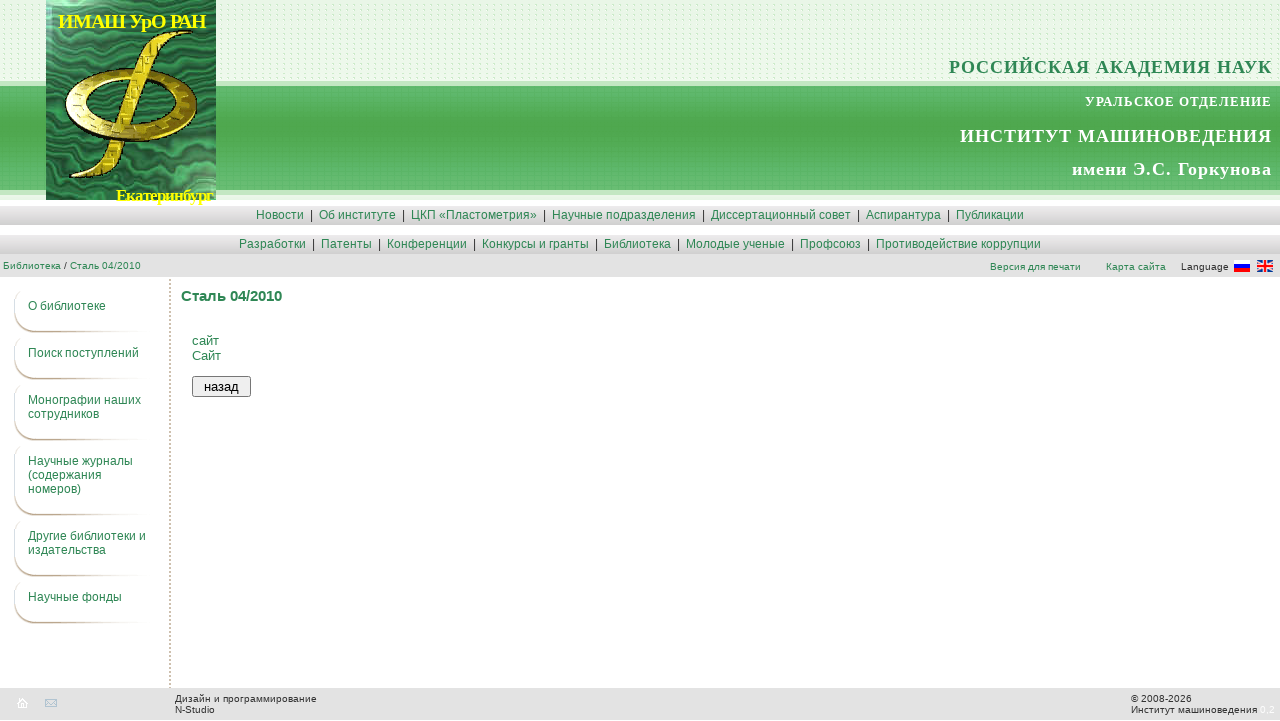

--- FILE ---
content_type: text/html; charset=utf-8
request_url: https://www.imach.uran.ru/bibl/past/cat_662.html
body_size: 30271
content:
<!DOCTYPE HTML PUBLIC '-//W3C//DTD HTML 4.01 Transitional//EN'>
<html lang='ru' dir='ltr'>
<head>
<meta http-equiv=Content-Type content='text/html; charset=utf-8'>
<title>Институт машиноведения / Библиотека / Архив  года / Сталь 04/2010</title>
<meta name=Description content="">
<meta name=Keywords content="">
<link href='/images/imach2/design.css' type='text/css' rel='stylesheet'>

<script type='text/javascript' src='/netcat_template/jquery/jquery.min.js?25022'></script>
<script type='text/javascript'>var $nc = jQuery.noConflict();</script>
<script type='text/javascript'>if (typeof $ == 'undefined') $ = jQuery;</script>
<script src='/netcat_template/jquery/jquery.a.ui.widget.js?25022'></script>
<script src='/netcat_template/jquery/jquery.ajaxfileupload.min.js?25022'></script>
<script src='/netcat_template/jquery/jquery.autosave.js?25022'></script>
<script src='/netcat_template/jquery/jquery.b.iframe-transport.js?25022'></script>
<script src='/netcat_template/jquery/jquery.colorbox-min.js?25022'></script>
<script src='/netcat_template/jquery/jquery.fileupload.js?25022'></script>
<script src='/netcat_template/jquery/jquery.form.min.js?25022'></script>
<script src='/netcat_template/jquery/jquery.jcrop.js?25022'></script>
<script src='/netcat_template/jquery/jquery.jscrollpane.min.js?25022'></script>
<script src='/netcat_template/jquery/jquery.mousewheel.min.js?25022'></script>
<script src='/netcat_template/jquery/jquery.nc_widget.js?25022'></script>
<script src='/netcat_template/jquery/jquery.nclsdisplay.js?25022'></script>
<script src='/netcat_template/jquery/jquery.simplemodal.min.js?25022'></script>
<script src='/netcat_template/jquery/jquery.tablednd.min.js?25022'></script>
<link rel='stylesheet' type='text/css' href='/netcat/admin/skins/default/css/upload.css?25022'>
<link rel='stylesheet' type='text/css' href='/netcat/admin/js/image_dialog/jquery.minicolors.css?25022'>
<script type='text/javascript'>if (typeof(nc_token) == 'undefined') {var nc_token = '5cf74ac7ffa0093f7bddefb8aaf9c49a';}var nc_save_keycode = 83;
var nc_autosave_use = '';
var nc_autosave_type = 'keyboard';
var nc_autosave_period = '';
var nc_autosave_noactive = '';
</script>
<script type='text/javascript' src='/netcat/modules/auth/auth.js?25022'></script>
<script type='text/javascript' src='/netcat/admin/js/jquery.upload.min.js?25022'></script>
<script type='text/javascript' src='/netcat_template/jquery/jquery.nclsdisplay.js?25022'></script>


<style type='text/css'>
.menu_div{position:relative}
.dropmenu{position:absolute;visibility:hidden}
P.j {text-align: justify; text-indent: 2em}
.text TD .head, .text TD div.h1, .text TD .leader, .text TD .colored, text TD .accent {
color: #2f8755; }
div.nc--clearfix { margin-bottom: -1em; }</style>
<link rel="stylesheet" href="/netcat_template/css/1/mixins.css?1768467630" />

</head>

<body BACKGROUND='/images/mac/fon.jpg' leftMargin=0 topMargin=0 marginheight=0 marginwidth=0>
<script src='/images/mac/menubar.js' type='text/javascript' language='javascript1.1'></script>

<!-- logo area -->
<div id=logo><table border=0 cellpadding=0 cellspacing=0 width='100%' background='/images/imach2/top_bg1.gif'><tr>
<td><img src='/images/emp.gif' width=46 height=200 alt=''></td>
<!--<td><img src='/images/imach2/logo_left.gif alt='''></td>-->
<td background='/images/imach2/logo_l.gif'><table border=0 cellpadding=0 cellspacing=0><tr><td height=200><a href='/'>
   <img src='/images/imach2/malah.jpg' width='170' height='200' border='0' style='MARGIN-TOP: 0px; MARGIN-Left: 0px' alt=''><br>
   <img src='/images/imach2/imach1.gif' width='140' height='166' border='0' style='MARGIN-TOP: -185px; MARGIN-Left: 15px' alt=''><br>
   <div style='font-size: 20px; letter-spacing: -1px; font-family: Times New Roman, Times, serif; color: #ffff00; MARGIN-TOP: -190px; MARGIN-Left: 12px'>ИМАШ&nbsp;УрО&nbsp;РАН</div><br>
   <div style='font-size: 17px; letter-spacing: -1px; font-family: Times New Roman, Times, serif; color: #ffff00; MARGIN-TOP: 137px; MARGIN-Left: 70px'>Екатеринбург&nbsp;&nbsp;&nbsp;&nbsp;</div>
   </a></td></tr></table></td>
<!--<td><img src='/images/imach2/logo_right.gif' alt=''></td>-->
<td width='100%' align=right><br>&nbsp;<br><span class=top>PОССИЙСКАЯ&nbsp;АКАДЕМИЯ&nbsp;НАУК</span>
<br>&nbsp;<br>УРАЛЬСКОЕ&nbsp;ОТДЕЛЕНИЕ<br>&nbsp;<br>
<span class=head>ИНСТИТУТ&nbsp;МАШИНОВЕДЕНИЯ</span>
<br><small>&nbsp;</small><br><span class=head>имени Э.С. Горкунова</span></td>
<td>&nbsp;&nbsp</td></tr>
</table></div>
<!-- end of logo area -->

<!-- menu bar definitions -->
<div id=dropmenu160 class=dropmenu style='width:0'>
  <a href='/news/curr/2026/?recNum=1000'>Все&nbsp;новости&nbsp;2026</a><br>
  <a href='/news/past/2025/?recNum=1000'>Все&nbsp;новости&nbsp;2025</a><br>
  <a href='/news/past/2024/?recNum=1000'>Все&nbsp;новости&nbsp;2024</a><br>
  <a href='/news/past/2023/?recNum=1000'>Все&nbsp;новости&nbsp;2023</a><br>
  <a href='/news/past/2022/?recNum=1000'>Все&nbsp;новости&nbsp;2022</a><br>
  <a href='/news/past/2021/?recNum=1000'>Все&nbsp;новости&nbsp;2021</a><br>
  <a href='/news/past/2020/?recNum=1000'>Все&nbsp;новости&nbsp;2020</a><br>
  <a href='/news/past/2019/?recNum=1000'>Все&nbsp;новости&nbsp;2019</a><br>
  <a href='/news/past/2018/?recNum=1000'>Все&nbsp;новости&nbsp;2018</a><br>
  <a href='/news/past/2017/?recNum=1000'>Все&nbsp;новости&nbsp;2017</a><br>
  <a href='/news/past/2016/?recNum=1000'>Все&nbsp;новости&nbsp;2016</a><br>
  <a href='/news/past/2015/?recNum=1000'>Все&nbsp;новости&nbsp;2015</a><br>
  <a href='/news/past/2014/?recNum=1000'>Все&nbsp;новости&nbsp;2014</a><br>
  <a href='/news/past/2013/?recNum=1000'>Все&nbsp;новости&nbsp;2013</a><br>
  <a href='/news/past/2012/?recNum=1000'>Все&nbsp;новости&nbsp;2012</a><br>
  <a href='/news/past/2011/?recNum=1000'>Все&nbsp;новости&nbsp;2011</a><br>
  <a href='/news/past/2010/?recNum=1000'>Все&nbsp;новости&nbsp;2010</a><br>
  <a href='/news/past/2009/?recNum=1000'>Все&nbsp;новости&nbsp;2009</a><br>
  <a href='/news/past/2008/?recNum=1000'>Все&nbsp;новости&nbsp;2008</a></div>
<div id=dropmenu161 class=dropmenu style='width:280'>
  <a href='/about/istoria/'>Об&nbsp;институте</a><br>
  <a href='/about/naprav/'>Основные&nbsp;направления&nbsp;исследований</a><br>
  <a href='/about/direc/'>Дирекция</a><br>
  <a href='/about/uch/'>Ученый&nbsp;совет</a><br>
  <a href='/about/sotr/tit/acad'>Научные&nbsp;сотрудники</a><br>
  <a href='/about/sl/'>Службы&nbsp;института</a><br>
  <a href='/about/ustav/'>Устав&nbsp;института&nbsp;и&nbsp;нормативные&nbsp;документы</a><br>
  <a href='/about/go/'>Гражданская&nbsp;оборона</a><br>
  <a href='/about/smk/'>Система&nbsp;менеджмента&nbsp;качества</a><br>
  <a href='/about/konkurs/'>Конкурс&nbsp;на&nbsp;замещение&nbsp;вакантных&nbsp;должностей</a><br>
  <a href='/about/contact/'>Контактная&nbsp;информация&nbsp;и&nbsp;реквизиты</a><br>
  <a href='/about/nu/'>Национальные&nbsp;проекты&nbsp;России</a></div>
<div id=dropmenu664 class=dropmenu style='width:380'>
  <a href='/tc/analyt/about'>Испытательный&nbsp;центр</a><br>
  <a href='/tc/nano/about'>ИЦ&nbsp;в&nbsp;системе&nbsp;&laquo;Наносертифика&raquo;</a></div>
<div id=dropmenu174 class=dropmenu style='width:340'>
  <a href='/lab/lmm/about'>Лаборатория&nbsp;микромеханики&nbsp;материалов</a><br>
  <a href='/lab/ltd/about'>Лаборатория&nbsp;технической&nbsp;диагностики</a><br>
  <a href='/lab/lkm/about'>Лаборатория&nbsp;конструкционного&nbsp;материаловедения</a><br>
  <a href='/lab/ldr/about'>Лаборатория&nbsp;деформирования&nbsp;и&nbsp;разрушения</a><br>
  <a href='/lab/lsm/about'>Лаборатория&nbsp;системного&nbsp;моделирования</a><br>
  <a href='/lab/lpm/about'>Лаборатория&nbsp;прикладной&nbsp;механики</a><br>
  <a href='/lab/lmd/about'>Лаборатория&nbsp;механики&nbsp;деформаций</a><br>
  <a href='/lab/molodezhnaya-laboratoriya-tehnologii-materialov/about'>Молодежная&nbsp;лаборатория&nbsp;технологии&nbsp;материалов</a><br>
  <a href='/lab/nvd/about'>Сектор&nbsp;нелинейной&nbsp;вихревой&nbsp;гидродинамики</a><br>
  <a href='/lab/nmt/about'>Сектор&nbsp;новых&nbsp;материалов&nbsp;и&nbsp;технологий</a><br>
  <a href='/lab/it/about'>Сектор&nbsp;информационных&nbsp;технологий</a><br>
  <a href='/lab/o-sektore/about'>Сектор&nbsp;высокоэнергетической&nbsp;обработки&nbsp;материалов</a><br>
  <a href='/lab/mtm/about'>Отдел&nbsp;механики&nbsp;транспортных&nbsp;машин</a></div>
<div id=dropmenu243 class=dropmenu style='width:220'>
  <a href='/diss/info/'>Общая&nbsp;информация</a><br>
  <a href='/diss/speci/'>Специальности</a><br>
  <a href='/diss/sostav/'>Состав&nbsp;совета</a><br>
  <a href='/diss/news/'>Объявления&nbsp;и&nbsp;авторефераты</a><br>
  <a href='/diss/contact/'>Контактная&nbsp;информация</a><br>
  <a href='/diss/speci2015/'>Специальности&nbsp;до&nbsp;2015&nbsp;года&nbsp;(архив)</a><br>
  <a href='/diss/list/'>Защита&nbsp;диссертаций&nbsp;до&nbsp;2015&nbsp;года&nbsp;(архив)</a></div>
<div id=dropmenu788 class=dropmenu style='width:350'>
  <a href='/aspi/about/'>Общие&nbsp;сведения</a><br>
  <a href='/aspi/speci/'>Номенклатура&nbsp;научных&nbsp;специальностей&nbsp;по&nbsp;аспирантуре</a><br>
  <a href='/aspi/enter/'>Для&nbsp;поступающих&nbsp;в&nbsp;аспирантуру</a><br>
  <a href='/aspi/learn/'>Для&nbsp;аспирантов</a><br>
  <a href='/aspi/list/'>Список&nbsp;аспирантов</a><br>
  <a href='/aspi/norms/'>Нормативная&nbsp;база</a></div>
<div id=dropmenu211 class=dropmenu style='width:140'>
  <a href='/publ/mon/?srchPat[0]=1'>Монографии</a><br>
  <a href='/publ/dis/?srchPat[0]=9'>Диссертации</a><br>
  <a href='/publ/list/'>Поиск&nbsp;по&nbsp;авторам</a><br>
  <a href='/publ/search/?action=search'>Поиск&nbsp;по&nbsp;публикациям</a><br>
  <a href='/publ/publ/2026/'>2026</a>
  <a href='/publ/past/2025/'>2025</a>
  <a href='/publ/past/2024/'>2024</a>
  <a href='/publ/past/2023/'>2023</a>
  <a href='/publ/past/2022/'>2022</a>
  <a href='/publ/past/2021/'>2021</a>
  <a href='/publ/past/2020/'>2020</a>
  <a href='/publ/past/2019/'>2019</a>
  <a href='/publ/past/2018/'>2018</a>
  <a href='/publ/past/2017/'>2017</a>
  <a href='/publ/past/2016/'>2016</a>
  <a href='/publ/past/2015/'>2015</a>
  <a href='/publ/past/2014/'>2014</a>
  <a href='/publ/past/2013/'>2013</a>
  <a href='/publ/past/2012/'>2012</a>
  <a href='/publ/past/2011/'>2011</a>
  <a href='/publ/past/2010/'>2010</a>
  <a href='/publ/past/2009/'>2009</a>
  <a href='/publ/past/2008/'>2008</a>
  <a href='/publ/past/2007/'>2007</a>
  <a href='/publ/past/2006/'>2006</a>
  <a href='/publ/past/2005/'>2005</a>
  <a href='/publ/past/2004/'>2004</a>
  <a href='/publ/past/2003/'>2003</a>
  <a href='/publ/hist/?srchPat[14]=2002'>2002&nbsp;и&nbsp;ранее</a></div>
<div id=dropmenu194 class=dropmenu style='width:760'>
  <a href='/razr/search/?action=search'>Поиск&nbsp;разработок</a><br>
  <a href='/razr/razr/?srchPat[2]=1'>Механика&nbsp;деформируемых&nbsp;тел,&nbsp;перспективных&nbsp;материалов&nbsp;и&nbsp;технологий,&nbsp;конструкций&nbsp;и&nbsp;сооружений</a><br>
  <a href='/razr/razr/?srchPat[2]=2'>Автоматизированные&nbsp;системы&nbsp;измерения,&nbsp;неразрушающего&nbsp;контроля&nbsp;материалов&nbsp;и&nbsp;диагностики&nbsp;ресурса&nbsp;машин</a><br>
  <a href='/razr/razr/?srchPat[2]=3'>Основы&nbsp;алгоритмического,&nbsp;программного&nbsp;и&nbsp;аппаратного&nbsp;обеспечения&nbsp;систем&nbsp;автоматического&nbsp;управления&nbsp;сложными&nbsp;объектами</a><br>
  <a href='/razr/razr/?srchPat[2]=4'>Механика&nbsp;и&nbsp;процессы&nbsp;управления&nbsp;транспортных&nbsp;и&nbsp;тяговых&nbsp;машин</a></div>
<div id=dropmenu544 class=dropmenu style='width:250'>
  <a href='/patent/search/?action=search'>Поиск&nbsp;патентов&nbsp;и&nbsp;программ</a><br>
  <a href='/patent/hold/'>Патенты&nbsp;Института</a><br>
  <a href='/patent/program/'>Зарегистрированные&nbsp;программы&nbsp;Института</a><br>
  <a href='/patent/reg/2026/'>2026</a>
  <a href='/patent/past/2025/'>2025</a>
  <a href='/patent/past/2024/'>2024</a>
  <a href='/patent/past/2023/'>2023</a>
  <a href='/patent/past/2022/'>2022</a>
  <a href='/patent/past/2021/'>2021</a>
  <a href='/patent/past/2020/'>2020</a>
  <a href='/patent/past/2019/'>2019</a>
  <a href='/patent/past/2018/'>2018</a>
  <a href='/patent/past/2017/'>2017</a>
  <a href='/patent/past/2016/'>2016</a>
  <a href='/patent/past/2015/'>2015</a>
  <a href='/patent/hist/?srchPat[12]=2014'>2014&nbsp;и&nbsp;ранее</a></div>
<div id=dropmenu199 class=dropmenu style='width:260'>
  <a href='/conf/search/?action=search'>Поиск&nbsp;конференций</a><br>
  <a href='/conf/inst/'>Планируемые&nbsp;и&nbsp;проведенные&nbsp;в&nbsp;Институте</a><br>
  <a href='/conf/plan/2026/'>2026</a>
  <a href='/conf/past/2025/'>2025</a>
  <a href='/conf/past/2024/'>2024</a>
  <a href='/conf/past/2023/'>2023</a>
  <a href='/conf/past/2022/'>2022</a>
  <a href='/conf/past/2021/'>2021</a>
  <a href='/conf/past/2020/'>2020</a>
  <a href='/conf/past/2019/'>2019</a>
  <a href='/conf/past/2018/'>2018</a>
  <a href='/conf/past/2017/'>2017</a>
  <a href='/conf/past/2016/'>2016</a>
  <a href='/conf/past/2015/'>2015</a>
  <a href='/conf/hist/?srchPat[9]=2014'>2014&nbsp;и&nbsp;ранее</a><br>
  <a href='/conf/publ/'>Доклады&nbsp;наших&nbsp;сотрудников&nbsp;(архив)</a><br>
  <a href='/conf/link/'>Полезные&nbsp;ссылки</a></div>
<div id=dropmenu621 class=dropmenu style='width:0'>
  <a href='/grants/kolm/'>Премия&nbsp;имени&nbsp;В.Л.&nbsp;Колмогорова</a><br>
  <a href='/grants/himac/'>Премии&nbsp;имени&nbsp;Г.Л.&nbsp;Химича&nbsp;и&nbsp;В.М.&nbsp;Макарова</a><br>
  <a href='/grants/news/'>Объявления</a><br>
  <a href='/grants/link/'>Полезные&nbsp;ссылки</a></div>
<div id=dropmenu204 class=dropmenu style='width:250'>
  <a href='/bibl/about/'>О&nbsp;библиотеке</a><br>
  <a href='/bibl/search/?action=search'>Поиск&nbsp;поступлений</a><br>
  <a href='/bibl/publ/'>Монографии&nbsp;наших&nbsp;сотрудников</a><br>
  <a href='/bibl/jurn/'>Научные&nbsp;журналы&nbsp;(содержания&nbsp;номеров)</a><br>
  <a href='/bibl/drugb/'>Другие&nbsp;библиотеки&nbsp;и&nbsp;издательства</a><br>
  <a href='/bibl/fonds/'>Научные&nbsp;фонды</a></div>
<div id=dropmenu234 class=dropmenu style='width:220'>
  <a href='/molod/news/'>Новости</a><br>
  <a href='/molod/mol/'>О&nbsp;нас</a><br>
  <a href='/molod/conf/'>Школы,&nbsp;семинары&nbsp;и&nbsp;конференции</a><br>
  <a href='/molod/link/'>Полезные&nbsp;ссылки</a></div>
<div id=dropmenu1061 class=dropmenu style='width:220'>
  <a href='/prof/news/'>Новости</a><br>
  <a href='/prof/discont/'>Дисконтная&nbsp;карта&nbsp;члена&nbsp;профсоюза</a><br>
  <a href='/prof/info/'>Общая&nbsp;информация</a><br>
  <a href='/prof/docs/'>Документы</a><br>
  <a href='/prof/link/'>Полезные&nbsp;ссылки</a></div>
<div id=dropmenu936 class=dropmenu style='width:0'>
  <a href='/anticor/norm/'>Нормативные,&nbsp;правовые&nbsp;и&nbsp;иные&nbsp;акты&nbsp;в&nbsp;сфере&nbsp;противодействия&nbsp;коррупции</a><br>
  <a href='/anticor/method/'>Методические&nbsp;материалы</a><br>
  <a href='/anticor/form/'>Формы&nbsp;документов,&nbsp;связанных&nbsp;с&nbsp;противодействием&nbsp;коррупции,&nbsp;для&nbsp;заполнения</a><br>
  <a href='/anticor/sved/'>Сведения&nbsp;о&nbsp;доходах,&nbsp;расходах,&nbsp;об&nbsp;имуществе&nbsp;и&nbsp;обязательствах&nbsp;имущественного&nbsp;характера</a></div><!-- end of menu bar definitions -->

<!-- menu bar1 -->
<table cellspacing=0 cellpadding=0 width='100%' height=19 border=0><tr>
<td class=menu align=center>
  <table cellspacing=0 cellpadding=0 border=0><tr><td>&nbsp;</td>
  <td><ilayer><layer visibility=show><div class=menu_div nowrap>&nbsp;&nbsp;<a onmouseover="hidemenu();"
    href='/news/'>Новости</a>&nbsp;&nbsp;</div></layer></ilayer></td><td>|</td>
  <td><ilayer><layer visibility=show><div class=menu_div nowrap>&nbsp;&nbsp;<a onmouseover="dropmenu(event,'dropmenu161');"
    href='/about/istoria'>Об&nbsp;институте</a>&nbsp;&nbsp;</div></layer></ilayer></td><td>|</td>
  <td><ilayer><layer visibility=show><div class=menu_div nowrap>&nbsp;&nbsp;<a onmouseover="dropmenu(event,'dropmenu664');"
    href='/tc/'>ЦКП&nbsp;&laquo;Пластометрия&raquo;</a>&nbsp;&nbsp;</div></layer></ilayer></td><td>|</td>
  <td><ilayer><layer visibility=show><div class=menu_div nowrap>&nbsp;&nbsp;<a onmouseover="dropmenu(event,'dropmenu174');"
    href='/lab/'>Научные&nbsp;подразделения</a>&nbsp;&nbsp;</div></layer></ilayer></td><td>|</td>
  <td><ilayer><layer visibility=show><div class=menu_div nowrap>&nbsp;&nbsp;<a onmouseover="dropmenu(event,'dropmenu243');"
    href='/diss/info'>Диссертационный&nbsp;совет</a>&nbsp;&nbsp;</div></layer></ilayer></td><td>|</td>
  <td><ilayer><layer visibility=show><div class=menu_div nowrap>&nbsp;&nbsp;<a onmouseover="dropmenu(event,'dropmenu788');"
    href='/aspi/about'>Аспирантура</a>&nbsp;&nbsp;</div></layer></ilayer></td><td>|</td>
  <td><ilayer><layer visibility=show><div class=menu_div nowrap>&nbsp;&nbsp;<a onmouseover="dropmenu(event,'dropmenu211');"
    href='/publ/'>Публикации</a>&nbsp;&nbsp;</div></layer></ilayer></td>
  <td>&nbsp;</td></tr></table>
</td>
</tr></table><!-- end of menu bar1 -->

<!-- divider -->
<table cellspacing=0 cellpadding=0 width='100%' height=10 border=0><tr>
<td class=line>&nbsp;</td>
</tr></table><!-- end of divider -->

<!-- menu bar2 -->
<table cellspacing=0 cellpadding=0 width='100%' height=19 border=0><tr>
<td class=menu align=center>
  <table cellspacing=0 cellpadding=0 border=0><tr><td>&nbsp;</td>
  <td><ilayer><layer visibility=show><div class=menu_div nowrap>&nbsp;&nbsp;<a onmouseover="dropmenu(event,'dropmenu194');"
    href='/razr/'>Разработки</a>&nbsp;&nbsp;</div></layer></ilayer></td><td>|</td>
  <td><ilayer><layer visibility=show><div class=menu_div nowrap>&nbsp;&nbsp;<a onmouseover="dropmenu(event,'dropmenu544');"
    href='/patent/'>Патенты</a>&nbsp;&nbsp;</div></layer></ilayer></td><td>|</td>
  <td><ilayer><layer visibility=show><div class=menu_div nowrap>&nbsp;&nbsp;<a onmouseover="dropmenu(event,'dropmenu199');"
    href='/conf/'>Конференции</a>&nbsp;&nbsp;</div></layer></ilayer></td><td>|</td>
  <td><ilayer><layer visibility=show><div class=menu_div nowrap>&nbsp;&nbsp;<a onmouseover="hidemenu();"
    href='/grants/kolm'>Конкурсы&nbsp;и&nbsp;гранты</a>&nbsp;&nbsp;</div></layer></ilayer></td><td>|</td>
  <td><ilayer><layer visibility=show><div class=menu_div nowrap>&nbsp;&nbsp;<a onmouseover="dropmenu(event,'dropmenu204');"
    href='/bibl/about'>Библиотека</a>&nbsp;&nbsp;</div></layer></ilayer></td><td>|</td>
  <td><ilayer><layer visibility=show><div class=menu_div nowrap>&nbsp;&nbsp;<a onmouseover="dropmenu(event,'dropmenu234');"
    href='/molod/news'>Молодые&nbsp;ученые</a>&nbsp;&nbsp;</div></layer></ilayer></td><td>|</td>
  <td><ilayer><layer visibility=show><div class=menu_div nowrap>&nbsp;&nbsp;<a onmouseover="dropmenu(event,'dropmenu1061');"
    href='/prof/news'>Профсоюз</a>&nbsp;&nbsp;</div></layer></ilayer></td><td>|</td>
  <td><ilayer><layer visibility=show><div class=menu_div nowrap>&nbsp;&nbsp;<a onmouseover="hidemenu();"
    href='/anticor/norm'>Противодействие&nbsp;коррупции</a>&nbsp;&nbsp;</div></layer></ilayer></td>
  <td>&nbsp;</td></tr></table>
</td>
</tr></table><!-- end of menu bar2 -->

<!-- path area -->
<div class=path><table cellspacing=0 cellpadding=0 width='100%' height=23 border=0><tr>
<td align=left nowrap>
  &nbsp;<a href='/bibl/about'>Библиотека</a> / <a href='/bibl/past/cat_662.html'>Сталь 04/2010</a>&nbsp;
</td>
<td align=right nowrap>
  <a href='/bibl/past/cat_662.html?isNaked=1'>Версия&nbsp;для&nbsp;печати</a>&nbsp;
  <img src='http://log.imach.uran.ru/cgi-bin/countlog.cgi?s=65&amp;id=1&amp;c=bibl/past' height=13 border=0 align=absbottom alt=''>
  &nbsp;<a href='/map'>Карта&nbsp;сайта</a>&nbsp;&nbsp;&nbsp;&nbsp;&nbsp;Language
  <a href='//www.imach.uran.ru/bibl/past/cat.html'><img
    src='/images/emp.gif' width=2 height=12 border=0 align=absbottom alt=''><img
    src='/images/mac/flag_r.gif' width=16 height=12 border=0 align=absbottom
    alt='По-русски'><img
    src='/images/emp.gif' width=2 height=12 border=0 align=absbottom alt=''></a>
  <a href='//eng.imach.uran.ru/bibl/past/cat.html'><img
    src='/images/emp.gif' width=2 height=12 border=0 align=absbottom alt=''><img
    src='/images/mac/flag_e.gif' width=16 height=12 border=0 align=absbottom
    alt='По-английски'><img
    src='/images/emp.gif' width=2 height=11 border=0 align=absbottom alt=''></a>
  <img src='/images/emp.gif' width=2 height=1 alt=''>
</td>
</tr></table></div><!-- end of path area -->

<!-- content area -->
<table cellspacing='0' cellpadding='0' width='100%' height='1' border='0'><tr>

<!-- left part of content area -->
<td class='left' valign='top'>
  
  
  
  <table cellspacing='0' cellpadding='0' border='0'>
  <tr><td><img src='/images/emp.gif' width='14' height='10' alt=''></td>
      <td><img src='/images/emp.gif' width='152' height='1' alt=''></td>
      <td>&nbsp;</td></tr>
  <tr><td></td><td align='left'><table cellspacing=0 cellpadding=0 border=0>
  <tr><td colSpan=2><img src=/images/mac/bg_round_top.gif width=14 height=8 alt=''></td></tr>
  <tr><td width=1 bgColor=#d6dee5></td><td width=13></td><td width=126><a href='/bibl/about/'>О библиотеке</a></td></tr>
  <tr><td colSpan=3 valign=top height=25><img src=/images/mac/bg_round.gif width=140 height=20 alt=''></td></tr>
  <tr><td colSpan=2><img src=/images/mac/bg_round_top.gif width=14 height=8 alt=''></td></tr>
  <tr><td width=1 bgColor=#d6dee5></td><td width=13></td><td width=126><a href='/bibl/search/?action=search'>Поиск поступлений</a></td></tr>
  <tr><td colSpan=3 valign=top height=25><img src=/images/mac/bg_round.gif width=140 height=20 alt=''></td></tr>
  <tr><td colSpan=2><img src=/images/mac/bg_round_top.gif width=14 height=8 alt=''></td></tr>
  <tr><td width=1 bgColor=#d6dee5></td><td width=13></td><td width=126><a href='/bibl/publ/'>Монографии наших сотрудников</a></td></tr>
  <tr><td colSpan=3 valign=top height=25><img src=/images/mac/bg_round.gif width=140 height=20 alt=''></td></tr>
  <tr><td colSpan=2><img src=/images/mac/bg_round_top.gif width=14 height=8 alt=''></td></tr>
  <tr><td width=1 bgColor=#d6dee5></td><td width=13></td><td width=126><a href='/bibl/jurn/'>Научные журналы (содержания номеров)</a></td></tr>
  <tr><td colSpan=3 valign=top height=25><img src=/images/mac/bg_round.gif width=140 height=20 alt=''></td></tr>
  <tr><td colSpan=2><img src=/images/mac/bg_round_top.gif width=14 height=8 alt=''></td></tr>
  <tr><td width=1 bgColor=#d6dee5></td><td width=13></td><td width=126><a href='/bibl/drugb/'>Другие библиотеки и издательства</a></td></tr>
  <tr><td colSpan=3 valign=top height=25><img src=/images/mac/bg_round.gif width=140 height=20 alt=''></td></tr>
  <tr><td colSpan=2><img src=/images/mac/bg_round_top.gif width=14 height=8 alt=''></td></tr>
  <tr><td width=1 bgColor=#d6dee5></td><td width=13></td><td width=126><a href='/bibl/fonds/'>Научные фонды</a></td></tr>
  <tr><td colSpan=3 valign=top height=25><img src=/images/mac/bg_round.gif width=140 height=20 alt=''></td></tr></table></td></tr>
  </table>
<div class='lf'><font size='1'>
<br>
</font></div><br>
</td><!-- end of left part of content area -->

<!-- vertical line -->
<td class='rule'><script type='text/javascript' language='javascript1.1'>
<!--
function content_height(){
  h=findLivePageHeight()-200-2*19-10-23-30-8; return(h>1?h:1); }
function set_content_height(){
  document.images.rule.height=content_height();}
document.write('<img src=\'/images/emp.gif\' width=2 height='+content_height()+' border=0 alt=\'\' id=rule />');
if (!document.layers) onresize=set_content_height;
// -->
</script><noscript><img src='/images/emp.gif' width='2' height='400' alt=''></noscript></td>
<!-- end of vertical line -->

<!-- right part of content area -->
<td class='text' valign='top' width='100%'><!-- content -->
  <table cellspacing='10' cellpadding='0' width='100%'><tr><td valign='top'>
    <p class='head'>Сталь 04/2010</p><table width=100% celpadding=0 cellspacing=0 borcer=0><tr>
<td></td>
<td></td>
<td></td>
<td></td>
</tr></table>
<table width=100% celpadding=10 cellspacing=10 border=0><tr><td>
<a href='http://www.imet.ru/stal/2010/' alt='http://www.imet.ru/stal/2010/' target=_blank>сайт</a>





<br><a href='http://www.imet.ru/stal/2010/' alt='http://www.imet.ru/stal/2010/' target='_blank'>Сайт</a>






<p><input type='button' value=' назад ' onclick='history.back(-1)'></td></tr></table>    
  </td><td></td></tr></table><!-- /content -->
</td><!-- end of right part of content area -->

</tr></table><!-- end of content area -->

<!-- bottom area -->
<div class=foot>
<table cellspacing=0 cellpadding=0 width='100%' border=0><tr>

<td width=170 height=30>
  <table cellspacing=0 cellpadding=0 width='100%' border=0><tr align=middle>
  <td width=30 align=right><a href='/'><img src='/images/mac/home.gif' width=14 height=14 border=0 alt=''></a></td>
  <td><a href='mailto:webmaster@imach.uran.ru'><img src='/images/mac/mail_off.gif' width=14 height=14 border=0 alt=''></a></td>
  <td width=100 valign=bottom><!--LiveInternet counter--><script type="text/javascript"><!--
document.write("<a href='//www.liveinternet.ru/click' "+
"target=_blank><img src='//counter.yadro.ru/hit?t14.3;r"+
escape(document.referrer)+((typeof(screen)=="undefined")?"":
";s"+screen.width+"*"+screen.height+"*"+(screen.colorDepth?
screen.colorDepth:screen.pixelDepth))+";u"+escape(document.URL)+
";h"+escape(document.title.substring(0,80))+";"+Math.random()+
"' alt='' title='LiveInternet: показано число просмотров за 24"+
" часа, посетителей за 24 часа и за сегодня' "+
"border=0 width=88 height=31><\/a>")//--></script><!--/LiveInternet--></td>
  </tr></table>
</td>

<td align=left>
  <table cellspacing=0 cellpadding=5 border=0><tr>
  <td>Дизайн&nbsp;и&nbsp;программирование<br>N-Studio
<a href='http://www.injoys.net/'><img src='/images/emp.gif' border='0' alt='беременность, мода, красота, здоровье, диеты, женский журнал, здоровье детей, здоровье ребенка, красота и здоровье, жизнь и здоровье, секреты красоты, воспитание ребенка'></a>
<a href='http://www.priestt.com/'><img src='/images/emp.gif' border='0' alt='православное искусство, христианская живопись, христианские стихи, книги скачать, христианская литература, плохие мысли'></a>
<a href='http://mamoha.ru/'><img src='/images/emp.gif' border='0' alt='рождение ребенка,пол ребенка,воспитание ребенка,ребенок дошкольного возраста, дети дошкольного возраста,грудной ребенок,обучение ребенка,родить ребенка,загадки для детей,здоровье ребенка,зачатие ребенка,второй ребенок,определение пола ребенка,будущий ребенок'></a>
  </td>
  <td>
<div class='bt'><font size='1'>
</font></div>
  </td>
  </tr></table>
</td>

<td align=right>
  <table cellspacing=0 cellpadding=5 border=0><tr>
  <td></td>
  <td><nobr>&copy; 2008-2026</nobr><br>Институт машиноведения <span class=lf>0,2</span></td>
  </tr></table>
</td>

</tr></table></div><!-- end of bottom area -->

</body></html>

--- FILE ---
content_type: text/css
request_url: https://www.imach.uran.ru/images/imach2/design.css
body_size: 6306
content:
BODY {
background: #FFFFFF; margin: 0px; padding: 0px;
}
A {
color: #2f8755;  text-decoration: none;
}
A:hover {
color: #2f8755;  text-decoration: underline;
}
#logo TABLE {
background-repeat: repeat-x;
}
#logo TD {
color: #FFFFFF; font-size: 13px; font-weight: bold; letter-spacing: 1px;
}
#logo TD .top {
color: #2f8755; font-size: 18px;
}
#logo TD .head {
color: #FFFFFF; font-size: 18px;
}
.menu {
background: #E3E3E3 url(/images/imach2/menu_bg.gif);
}
.menu TD {
color: #333333; font-size: 12px; font-family: Verdana, Arial, Helvetica, sans serif; TEXT-DECORATION: none;
}
.menu TD A {
color: #2f8755; text-decoration: none;
}
.menu TD A:hover {
color: #2f8755; text-decoration: none;
}
.dropmenu {
background: #E3E3E3; border: 1px solid #2f8755; margin: 0px; padding: 3px;
color: #333333; font-size: 11px; font-family: Verdana, Arial, Helvetica, sans serif; TEXT-DECORATION: none;
line-height: 18px;
}
.dropmenu A {
color: #2f8755;  text-decoration: none;
}
.dropmenu A:hover {
color:#63d83f; text-decoration: none;
}
.dropmenu HR {
margin-top: 1; margin-bottom: 1; height: 1px; border: none;
}
.line {
background: #FFFFFF;
color: #333333; font-size:  8px; font-family: Verdana, Arial, Helvetica, sans serif; TEXT-DECORATION: none;
}
.path TABLE {
background: #E3E3E3;
}
.path TD {
color: #333333; font-size: 10px; font-family: Verdana, Arial, Helvetica, sans serif; TEXT-DECORATION: none;
}
.path TD .edit {
background: #FFFFFF; color: #FF0000; font-weight: bold;
}
.left {
}
.left .user {
background: #E3E3E3; margin: 0px; padding: 0px 6px 5px 6px;
color: #A74808; font-size: 12px; font-family: Verdana, Arial, Helvetica, sans serif;
}
.left .user FORM {
padding: 0px; margin: 0px
}
.left .user FORM INPUT {
margin: 3px 0px 0px 0px; padding: 0px; color: #606060;
}
.left .admin {
background: #808080; margin: 0px; padding: 6px;
color: #FFFFFF; font-size: 12px; font-family: Verdana, Arial, Helvetica, sans serif;
}
.left .admin FORM {
padding: 0px; margin: 0px;
}
.left .admin FORM INPUT {
margin: 3px 0px 0px 0px; padding: 0px; color: #606060;
}
.left TD {
color: #002244; font-size: 12px; font-family: Verdana, Arial, Helvetica, sans serif;
}
.left TD A {
}
.left TD A:hover {
}
.left TD .smal {
font-size: 11px;
}
.rule {
background: #FFFFFF url(/images/mac/vert_dot.gif);
}
.text {
}
.text TH {
color: #2f8755; font-size: 80%; font-family: Verdana, Arial, Helvetica, sans serif;
text-indent: 0px; font-weight: bold;
}
.text TD {
color: #333333; font-size: 80%; font-family: Verdana, Arial, Helvetica, sans serif;
text-indent: 0px;  text-align: justify;
}
.text TD .head, .text TD div.h1 {
color: #2f8755; font-size: 120%; font-weight: bold;
}
.text TD .leader {
color: #2f8755; font-size: 150%; font-weight: bold;
}
.text TD .colored {
color: #2f8755;
}
.text TD .accent {
color: #2f8755; font-weight: bold;
}
.text TD .sotr {
background: #E3E3E3;
}
.text .admin TD,.text .admin TD A,.text .admin TD A:hover {
background: #808080;
color: #FFFFFF;
}
.foot TABLE {
background: #E3E3E3;
}
.foot TD {
color: #333333; font-size: 10px; font-family: Verdana, Arial, Helvetica, sans serif; TEXT-DECORATION: none;
}
.lf {
COLOR: #fdfdfd; TEXT-DECORATION: none
}
.lf A {
COLOR: #fefefe; TEXT-DECORATION: none
}
.lf A:hover {
COLOR: #fefefe; TEXT-DECORATION: none
}
.bt {
COLOR: #e4e4e4; TEXT-DECORATION: none
}
.bt A {
COLOR: #e5e5e5; TEXT-DECORATION: none
}
.bt A:hover {
COLOR: #e5e5e5; TEXT-DECORATION: none
}

/* Auth */
.nc_auth_login_check, .nc_auth_pass2_check { margin-left: 15px; font-weight: bold; display: none;}
.nc_auth_pass1_check { margin-left: 5px; font-weight: bold; display: none;}
#nc_auth_pass1_security { margin-left: 15px; display: none;}
#nc_auth_login_ok, #nc_auth_pass2_ok { color: #088A08; }
#nc_auth_login_fail, #nc_auth_pass2_fail { color: #FF0000;}
#nc_auth_pass1_s1 { color: #FF0000; }
#nc_auth_pass1_s2 { color: #ddcc11; }
#nc_auth_pass1_s3 { color: #8cd750; }
#nc_auth_pass1_s4 { color: #088A08; }
#nc_auth_pass1_empty, #nc_auth_pass_min { margin-left: 15px; font-weight: bold; display: none;}

/* BBcodes bar & in text BBcodes */
select.nc_bbcode_bar_size {width:100px; font-size:12px; margin-bottom:0px; vertical-align: bottom;}
img.nc_bbcode_wicon {border:0; width:27px; height:20px; margin-bottom:0px; vertical-align: bottom;}
img.nc_bbcode_icon {border:0; width:20px; height:20px; margin-bottom:0px; vertical-align: bottom;}
div.nc_bbcode_error {padding:3px 0; color:#AA0000; font-weight:bold}
input.nc_bbcode_helpbox {margin:0 0 3px; padding:2px 0; width:100%; font-size:10px; font-family:Verdana,Arial; background:none; border:0;}
div.nc_bbcode_colors {position:absolute; background:#FFFFFF; padding:3px; border:solid 1px #AAAAAA;}
div.nc_bbcode_color_top {white-space:nowrap;}
div.nc_bbcode_color {padding-top:2px; white-space:nowrap;}
input.nc_bbcode_color {padding:0px; cursor:pointer; height:20px; width:20px; border:0px;}
input.nc_bbcode_color_white {padding:0px; cursor:pointer; height:20px; width:20px; border:1px solid #AAAAAA;}
div.nc_bbcode_smiles {position:absolute; background:#FFFFFF; padding:3px; border:solid 1px #AAAAAA;}
div.nc_bbcode_smile_top {white-space:nowrap;}
div.nc_bbcode_smile {padding-top:2px; white-space:nowrap;}
input.nc_bbcode_smile {padding:0px; cursor:pointer; height:22px; width:22px; border:0px;}
img.nc_bbcode_smile_in_text {margin:0 0 -3px 0;}

/* BBcodes in text */
div.nc_bbcode_quote_1_top {margin:0px 25px 0px 25px;}
div.nc_bbcode_quote_1 {padding:20px; border:1px solid #CCCCCC; background:#FFFFFF;}
div.nc_bbcode_quote_2_top {margin:0px 25px 0px 25px;}
div.nc_bbcode_quote_2 {padding:20px; border:1px solid #CCCCCC; background:#FFFFFF;}
div.nc_bbcode_code {margin:10px 25px 10px 25px;}
span.nc_bbcode_list_closed {margin-left:1em; text-indent:-.65em; display:block;}
div.nc_bbcode_list {margin-left:1em; text-indent:-.65em;}
span.nc_bbcode_color {}
span.nc_bbcode_size {}
a.nc_bbcode_url_1 {}
a.nc_bbcode_url_2 {}
img.nc_bbcode_img {}
span.nc_bbcode_s {}
a.nc_bbcode_cut_link {}

/* Fields */
div.nc-field, div.nc-hint { margin: 1.5em 0em; }
span.nc-field-caption {display: block; };
div.nc_field textarea { width: 100%; }


--- FILE ---
content_type: text/javascript
request_url: https://www.imach.uran.ru/images/mac/menubar.js
body_size: 5001
content:
/*
function traperror(msg,url,line) {
    alert(msg+"\n"+url+"\nLine:"+line); return true;
}
if (document.layers) {
    window.captureEvents(Event.ERROR); window.onError=traperror;
}
*/
function reloadPage() {
    if (innerWidth != origWidth || innerHeight != origHeight) location.reload();
}

if (document.layers) {
    origWidth = innerWidth; origHeight = innerHeight; onresize = reloadPage;
}

var ie4=0, nn4=0, nn6=0;
var themenu, rX, lX, tY, bY, zi = 0;
initmenu();

function initmenu(){
    if(document.all){
        zi=100; ie4=1; document.body.onmousemove=updateIt; }
    if(document.layers){
        zi=100; nn4=1; window.captureEvents(Event.MOUSEMOVE); window.onmousemove=updateIt; }
    if(document.getElementById && !ie4){
        zi=100; nn6=1; document.body.onmousemove=updateIt; }
}

function dropit(e,oIEorNN6s,sOneNN){    // For backward compatibility
    if (zi == 0) initmenu();
    if (ie4) dropmenu1(e,oIEorNN6s);
    if (nn4) dropmenu2(e,eval(sOneNN));
    if (nn6) dropmenu3(e,document.getElementById(oIEorNN6s));
}

function dropmenu(e,so){
    if (zi == 0) initmenu();
    if(ie4) dropmenu1(e,eval(so));
    if(nn4) dropmenu2(e,eval('document.'+so));
    if(nn6) dropmenu3(e,document.getElementById(so));
    //alert(lX+".."+rX+" "+tY+".."+bY);
}

function dropmenu1(e,menu){ // ie4 + compatibility mode
    if (window.themenu&&themenu.id!=menu.id)
        themenu.style.visibility="hidden";
    themenu=menu;
    themenu.style.left=document.body.scrollLeft+event.clientX-event.offsetX;
    themenu.style.top=document.body.scrollTop+event.clientY-event.offsetY+15;
    lX=themenu.style.posLeft-document.body.scrollLeft;
    rX=lX+themenu.offsetWidth;
    mX=rX-findLivePageWidth()+20;
    if (mX > 0){
        themenu.style.left=themenu.style.posLeft-mX;
        lX-=mX;
        rX-=mX;
    }
    tY=themenu.style.posTop-document.body.scrollTop-20;
    bY=tY+themenu.offsetHeight+32;
    if (themenu.style.visibility!=="visible"){
        themenu.style.visibility="visible";
        themenu.style.zIndex=zi++;
    }
}

function dropmenu2(e,menu){ // nn4
    if (window.themenu&&themenu.id!=menu.id)
        themenu.visibility="hide";
    themenu=menu;
    themenu.left=e.pageX-e.layerX;
    themenu.top=e.pageY-e.layerY+17;
    lX=themenu.left;
    rX=lX+themenu.clip.width;
    mX=rX-findLivePageWidth()+20;
    if (mX > 0){
        themenu.left-=mX;
        lX-=mX;
        rX-=mX;
    }
    tY=themenu.top-25;
    bY=themenu.top+themenu.clip.height+7;
    if (themenu.visibility!="show"){
        themenu.visibility="show";
        themenu.zIndex = zi++;
    }
}

function dropmenu3(e,menu){ // nn6
    if (window.themenu&&themenu.id!=menu.id)
        themenu.style.visibility="hidden";
    themenu=menu;

    if (e.offsetX !== undefined && e.offsetY !== undefined)  // Chrome, Opera, Firefox
    {
      themenu.style.left=e.pageX-e.offsetX;
      themenu.style.top=e.pageY-e.offsetY+17;
    } else
    if (e.layerX  !== undefined && e.layerY  !== undefined)  // old Firefox?
    {
      themenu.style.left=e.pageX-e.layerX;
      themenu.style.top=e.pageY-e.layerY+17;
    } else
    {
      themenu.style.left=e.pageX;
      themenu.style.top=e.pageY+17;
    }
    lX=parseInt(themenu.style.left)-document.body.scrollLeft;
    rX=lX+themenu.offsetWidth;
    mX=rX-findLivePageWidth()+20;
    if (mX > 0){
        themenu.style.left=parseInt(themenu.style.left)-mX;
        lX-=mX;
        rX-=mX;
    }
    tY=parseInt(themenu.style.top)-document.body.scrollTop+5;
    bY=tY+themenu.offsetHeight+7;
    if (themenu.style.visibility!="visible"){
        themenu.style.visibility="visible";
        themenu.style.zIndex=zi++;
    }
}

function hidemenu(){
    if(ie4) hidemenu1();
    if(nn4) hidemenu2();
    if(nn6) hidemenu3();
}

function hidemenu1(){
    if(window.themenu)
        themenu.style.visibility="hidden";
}

function hidemenu2(){
    if(typeof(themenu)!="undefined")
        themenu.visibility="hide";
}

function hidemenu3(){
    if (themenu.style.visibility!="hidden")
        themenu.style.visibility="hidden";
}

function updateIt(e){
    var x,y
    if(ie4){
        x=window.event.clientX;
        y=window.event.clientY;
        if(x>rX || x<lX || y>bY+1 || y<tY) hidemenu1();
    }
    if(nn4){
        x=e.pageX;
        y=e.pageY;
        if(x>rX || x<=lX-1 || y>bY || y<tY) hidemenu2();
    }
    if(nn6){
        x=e.clientX;
        y=e.clientY;
        if(x>rX || x<lX || y>bY+1 || y<tY-30) hidemenu3();
    }
}

function findLivePageHeight() {
    if (window.innerHeight) return window.innerHeight;
    if (document.body.clientHeight) return document.body.clientHeight;
    return (null);
}

function findLivePageWidth() {
    if (window.innerWidth) return window.innerWidth;
    if (document.body.clientWidth) return document.body.clientWidth;
    return (null);
}


--- FILE ---
content_type: text/javascript
request_url: https://www.imach.uran.ru/netcat/admin/js/jquery.upload.min.js?25022
body_size: 4941
content:
!function(e){if(e){var n=5242880,a="FileReader"in window;e.fn.upload=function(){return this.each(function(){var n=e(this);if(!n.hasClass("nc-upload-applied")){n.addClass("nc-upload-applied");var a,d=t(n),m=n.find(".nc-upload-files"),g=m.find(".nc-upload-file");if(g.length>0&&!d&&n.find(".nc-upload-input").hide(),g.each(function(){var n=e(this),a=n.data("type"),i=n.find(".nc-upload-file-name");l(n,a,i.html(),i.data("preview-url")?i.data("preview-url"):i.prop("href"),!1)}),setTimeout(function(){s(n)},10),n.on("change",".nc-upload-input",function(){var n,a,l,t,p,s,v;d?(a=e(n=this),l=u(a),t=l.data("maxFiles"),p=l.data("fieldName"),s=function(e){return"multifile_"+e+"["+p+"][]"},v=o(n),a.hide().clone().val("").appendTo(l).show(),a.removeClass("nc-upload-input").appendTo(l.find(".nc-upload-new-files")),e.each(v,function(d){var o=function(e){var n=e.data("nextUploadIndex")||0;return e.data("nextUploadIndex",n+1),n}(l);1==v.length&&a.addClass("nc-upload-file-index--"+o);var u=i(n,d).hide().data("uploadIndex",o).append(f(s("id")),f(s("upload_index"),o),f(s("delete"),0).addClass("nc-upload-file-remove-hidden"));if(l.data("customName")){var p=l.data("customNameCaption"),m=r("text",s("name"),"",p);e('<div class="nc-upload-file-custom-name"/>').append(m).appendTo(u)}t&&"0"!=t&&c(l)>=t?h(u):u.slideDown(100)})):function(e){e.value&&i(e,0).hide().slideDown(100).find(".nc-upload-file-custom-name input:text").focus()}(this)}),m.find(".nc-upload-file-remove").attr("onclick",""),m.on("click",".nc-upload-file-remove",v),p(n).change(function(){i(this,0)}),d&&n.append(f("multifile_js["+n.data("fieldName")+"]",1)),d)m.on("mousedown",".nc-upload-file-drag-handle",function(n){n.preventDefault(),m.addClass("nc--dragging"),a=e(this).closest(".nc-upload-file").addClass("nc--dragged"),e(window).on("mouseup.nc-upload",function(){m.removeClass("nc--dragging"),a.removeClass("nc--dragged"),e(window).off("mouseup.nc-upload"),a=null})}),m.on("mousemove",".nc-upload-file",function(n){var i,l=e(this);if(a&&!l.hasClass("nc--dragged")){if("none"==l.css("float"))i=n.pageY-l.offset().top<l.height()/2;else i=n.pageX-l.offset().left<l.width()/2;i?a.insertBefore(l):a.insertAfter(l)}})}})},e(document).on("apply-upload",function(n){e(".nc-upload").upload()})}function i(i,t){var p;if("hidden"===i.type){var c=i.value,f=c.split("/").pop();p={name:f,type:f.split(".").pop(),url:c+"?"+Math.random().toString().substr(2),size:0}}else p=o(i)[t];var r=e('<div class="nc-upload-file"><div class="nc-upload-file-info"><span class="nc-upload-file-name">'+p.name+'</span> <a href="#" class="nc-upload-file-remove" tabindex="-1">×</a></div></div>'),h=u(i),m=h.find(".nc-upload-files");if(r.appendTo(m),r.find(".nc-upload-file-remove").off("click.nc-upload").on("click.nc-upload",v),d(p.type)){if(p.url)l(r,p.type,p.name,p.url,!0);else if(a&&p.size<n){var g=new FileReader;g.onload=function(e){l(r,p.type,p.name,e.target.result,!0)},g.readAsDataURL(p)}}else l(r,p.type,p.name,null,!0);return s(h),r}function l(n,i,l,o,t){var p=e("<div/>").addClass("nc-upload-file-preview nc-upload-file-drag-handle"),c=o&&d(i);if(c&&a)p.addClass("nc-upload-file-preview-image").append('<img src="'+o+'" />'),u(n).addClass("nc-upload-with-preview");else{var s=l.lastIndexOf(".");p.addClass("nc-upload-file-preview-other"),s>0&&p.append('<span class="nc-upload-file-extension">'+l.substr(s+1)+"</span>")}return n.prepend('<div class="nc-upload-file-drag-icon nc-upload-file-drag-handle"><i class="nc-icon nc--file-text"></i></div>',p),(c||n.closest(".nc-upload-with-preview").length)&&a&&(t?p.slideDown(100):p.show()),p}function d(e){return/^(image\/)?(jpe?g|png|gif|bmp|webp|svg([+-]xml)?)$/i.test(e)}function o(e){return a?e.files:[{name:e.value.substr(e.value.lastIndexOf("\\")+1),type:"",size:0}]}function t(e){return e.hasClass("nc-upload-multifile")}function u(n){return e(n).closest(".nc-upload")}function p(e){return u(e).find(".nc-upload-file-server-path")}function c(n){return n.find(".nc-upload-file").filter(function(){return"none"!==e(this).css("display")}).length}function s(e){var n=t(e)?e.data("maxFiles"):1;if(n){var a=p(e),i=e.find(".nc-upload-input"),l=c(e)<n;a.length?(i.hide(),e.find(".nc-upload-hide-if-full").toggle(l)):i.toggle(l)}}function f(e,n){return r("hidden",e,n)}function r(n,a,i,l){return e("<input />",{type:n,name:a,value:void 0===i?"":i,placeholder:l||""})}function v(n){n.preventDefault();var a=e(n.target).closest(".nc-upload-file"),i=u(a),l=i.find(".nc-upload-input"),d=l;h(a),t(i)?i.find(".nc-upload-file-index--"+a.data("uploadIndex")).val(""):(d=l.clone().val(""),l.replaceWith(d),p(i).val("")),a.slideUp(100,function(){var n="nc-upload-with-preview";i.hasClass(n)&&0==i.find(".nc-upload-file:visible .nc-upload-file-preview-image").length&&i.removeClass(n);var a=e.Event("change");a.target=d[0],e(document).trigger(a),s(i)})}function h(e){e.find(".nc-upload-file-remove-hidden").val(1).trigger("change")}}(window.$nc||window.jQuery);
